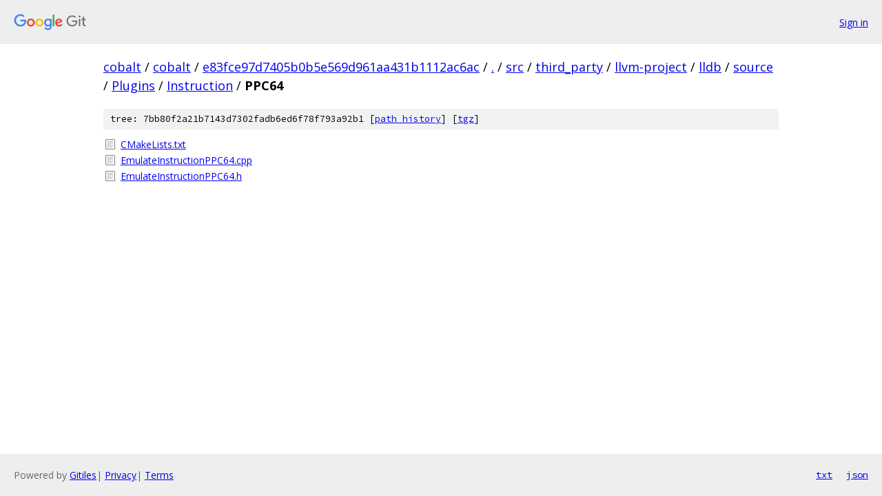

--- FILE ---
content_type: text/html; charset=utf-8
request_url: https://cobalt.googlesource.com/cobalt/+/e83fce97d7405b0b5e569d961aa431b1112ac6ac/src/third_party/llvm-project/lldb/source/Plugins/Instruction/PPC64
body_size: 820
content:
<!DOCTYPE html><html lang="en"><head><meta charset="utf-8"><meta name="viewport" content="width=device-width, initial-scale=1"><title>src/third_party/llvm-project/lldb/source/Plugins/Instruction/PPC64 - cobalt - Git at Google</title><link rel="stylesheet" type="text/css" href="/+static/base.css"><!-- default customHeadTagPart --></head><body class="Site"><header class="Site-header"><div class="Header"><a class="Header-image" href="/"><img src="//www.gstatic.com/images/branding/lockups/2x/lockup_git_color_108x24dp.png" width="108" height="24" alt="Google Git"></a><div class="Header-menu"> <a class="Header-menuItem" href="https://accounts.google.com/AccountChooser?faa=1&amp;continue=https://cobalt.googlesource.com/login/cobalt/%2B/e83fce97d7405b0b5e569d961aa431b1112ac6ac/src/third_party/llvm-project/lldb/source/Plugins/Instruction/PPC64">Sign in</a> </div></div></header><div class="Site-content"><div class="Container "><div class="Breadcrumbs"><a class="Breadcrumbs-crumb" href="/?format=HTML">cobalt</a> / <a class="Breadcrumbs-crumb" href="/cobalt/">cobalt</a> / <a class="Breadcrumbs-crumb" href="/cobalt/+/e83fce97d7405b0b5e569d961aa431b1112ac6ac">e83fce97d7405b0b5e569d961aa431b1112ac6ac</a> / <a class="Breadcrumbs-crumb" href="/cobalt/+/e83fce97d7405b0b5e569d961aa431b1112ac6ac/">.</a> / <a class="Breadcrumbs-crumb" href="/cobalt/+/e83fce97d7405b0b5e569d961aa431b1112ac6ac/src">src</a> / <a class="Breadcrumbs-crumb" href="/cobalt/+/e83fce97d7405b0b5e569d961aa431b1112ac6ac/src/third_party">third_party</a> / <a class="Breadcrumbs-crumb" href="/cobalt/+/e83fce97d7405b0b5e569d961aa431b1112ac6ac/src/third_party/llvm-project">llvm-project</a> / <a class="Breadcrumbs-crumb" href="/cobalt/+/e83fce97d7405b0b5e569d961aa431b1112ac6ac/src/third_party/llvm-project/lldb">lldb</a> / <a class="Breadcrumbs-crumb" href="/cobalt/+/e83fce97d7405b0b5e569d961aa431b1112ac6ac/src/third_party/llvm-project/lldb/source">source</a> / <a class="Breadcrumbs-crumb" href="/cobalt/+/e83fce97d7405b0b5e569d961aa431b1112ac6ac/src/third_party/llvm-project/lldb/source/Plugins">Plugins</a> / <a class="Breadcrumbs-crumb" href="/cobalt/+/e83fce97d7405b0b5e569d961aa431b1112ac6ac/src/third_party/llvm-project/lldb/source/Plugins/Instruction">Instruction</a> / <span class="Breadcrumbs-crumb">PPC64</span></div><div class="TreeDetail"><div class="u-sha1 u-monospace TreeDetail-sha1">tree: 7bb80f2a21b7143d7302fadb6ed6f78f793a92b1 [<a href="/cobalt/+log/e83fce97d7405b0b5e569d961aa431b1112ac6ac/src/third_party/llvm-project/lldb/source/Plugins/Instruction/PPC64">path history</a>] <span>[<a href="/cobalt/+archive/e83fce97d7405b0b5e569d961aa431b1112ac6ac/src/third_party/llvm-project/lldb/source/Plugins/Instruction/PPC64.tar.gz">tgz</a>]</span></div><ol class="FileList"><li class="FileList-item FileList-item--regularFile" title="Regular file - CMakeLists.txt"><a class="FileList-itemLink" href="/cobalt/+/e83fce97d7405b0b5e569d961aa431b1112ac6ac/src/third_party/llvm-project/lldb/source/Plugins/Instruction/PPC64/CMakeLists.txt">CMakeLists.txt</a></li><li class="FileList-item FileList-item--regularFile" title="Regular file - EmulateInstructionPPC64.cpp"><a class="FileList-itemLink" href="/cobalt/+/e83fce97d7405b0b5e569d961aa431b1112ac6ac/src/third_party/llvm-project/lldb/source/Plugins/Instruction/PPC64/EmulateInstructionPPC64.cpp">EmulateInstructionPPC64.cpp</a></li><li class="FileList-item FileList-item--regularFile" title="Regular file - EmulateInstructionPPC64.h"><a class="FileList-itemLink" href="/cobalt/+/e83fce97d7405b0b5e569d961aa431b1112ac6ac/src/third_party/llvm-project/lldb/source/Plugins/Instruction/PPC64/EmulateInstructionPPC64.h">EmulateInstructionPPC64.h</a></li></ol></div></div> <!-- Container --></div> <!-- Site-content --><footer class="Site-footer"><div class="Footer"><span class="Footer-poweredBy">Powered by <a href="https://gerrit.googlesource.com/gitiles/">Gitiles</a>| <a href="https://policies.google.com/privacy">Privacy</a>| <a href="https://policies.google.com/terms">Terms</a></span><span class="Footer-formats"><a class="u-monospace Footer-formatsItem" href="?format=TEXT">txt</a> <a class="u-monospace Footer-formatsItem" href="?format=JSON">json</a></span></div></footer></body></html>